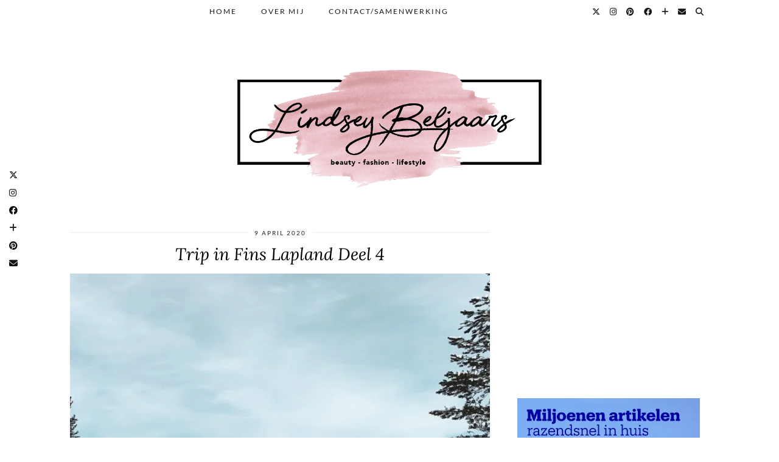

--- FILE ---
content_type: text/html; charset=UTF-8
request_url: https://lindseybeljaars.nl/category/fotoverslag/
body_size: 16359
content:
<!DOCTYPE html>
<html lang="nl-NL">
<head>
	<meta charset="UTF-8">
	<meta name="viewport" content="width=device-width, initial-scale=1.0, maximum-scale=1.0, user-scalable=no">
	<meta name='robots' content='index, follow, max-image-preview:large, max-snippet:-1, max-video-preview:-1' />
<!-- Jetpack Site Verification Tags -->
<meta name="google-site-verification" content="lrhqtPfLg40nTxTR4fBPLVPZeA18vFojTl3gITnBqQ8" />

	<!-- This site is optimized with the Yoast SEO plugin v26.7 - https://yoast.com/wordpress/plugins/seo/ -->
	<title>Fotoverslag Archieven - Lindsey Beljaars</title>
	<link rel="canonical" href="https://lindseybeljaars.nl/category/fotoverslag/" />
	<link rel="next" href="https://lindseybeljaars.nl/category/fotoverslag/page/2/" />
	<meta property="og:locale" content="nl_NL" />
	<meta property="og:type" content="article" />
	<meta property="og:title" content="Fotoverslag Archieven - Lindsey Beljaars" />
	<meta property="og:url" content="https://lindseybeljaars.nl/category/fotoverslag/" />
	<meta property="og:site_name" content="Lindsey Beljaars" />
	<meta name="twitter:card" content="summary_large_image" />
	<meta name="twitter:site" content="@xLindseyB" />
	<script type="application/ld+json" class="yoast-schema-graph">{"@context":"https://schema.org","@graph":[{"@type":"CollectionPage","@id":"https://lindseybeljaars.nl/category/fotoverslag/","url":"https://lindseybeljaars.nl/category/fotoverslag/","name":"Fotoverslag Archieven - Lindsey Beljaars","isPartOf":{"@id":"https://lindseybeljaars.nl/#website"},"breadcrumb":{"@id":"https://lindseybeljaars.nl/category/fotoverslag/#breadcrumb"},"inLanguage":"nl-NL"},{"@type":"BreadcrumbList","@id":"https://lindseybeljaars.nl/category/fotoverslag/#breadcrumb","itemListElement":[{"@type":"ListItem","position":1,"name":"Home","item":"https://lindseybeljaars.nl/"},{"@type":"ListItem","position":2,"name":"Fotoverslag"}]},{"@type":"WebSite","@id":"https://lindseybeljaars.nl/#website","url":"https://lindseybeljaars.nl/","name":"Lindsey Beljaars","description":"Beauty-, Fashion- en Lifestyleblog","publisher":{"@id":"https://lindseybeljaars.nl/#/schema/person/4ce6be8487072508eb79960282865303"},"potentialAction":[{"@type":"SearchAction","target":{"@type":"EntryPoint","urlTemplate":"https://lindseybeljaars.nl/?s={search_term_string}"},"query-input":{"@type":"PropertyValueSpecification","valueRequired":true,"valueName":"search_term_string"}}],"inLanguage":"nl-NL"},{"@type":["Person","Organization"],"@id":"https://lindseybeljaars.nl/#/schema/person/4ce6be8487072508eb79960282865303","name":"Lindsey Beljaars","image":{"@type":"ImageObject","inLanguage":"nl-NL","@id":"https://lindseybeljaars.nl/#/schema/person/image/","url":"https://secure.gravatar.com/avatar/2c561f7323bdbc93afad0569dbaa776a8a628b3e0919aa589fea04664e2c45fb?s=96&d=mm&r=g","contentUrl":"https://secure.gravatar.com/avatar/2c561f7323bdbc93afad0569dbaa776a8a628b3e0919aa589fea04664e2c45fb?s=96&d=mm&r=g","caption":"Lindsey Beljaars"},"logo":{"@id":"https://lindseybeljaars.nl/#/schema/person/image/"},"sameAs":["https://www.lindseybeljaars.nl","https://www.facebook.com/lindseybeljaars","https://www.instagram.com/lindseybeljaars/","https://www.linkedin.com/in/lindsey-beljaars/","https://nl.pinterest.com/lindseybeljaars/_created/"]}]}</script>
	<!-- / Yoast SEO plugin. -->


<link rel='dns-prefetch' href='//cdnjs.cloudflare.com' />
<link rel='dns-prefetch' href='//stats.wp.com' />
<link rel='dns-prefetch' href='//pipdigz.co.uk' />
<link rel='dns-prefetch' href='//fonts.bunny.net' />
<link rel='dns-prefetch' href='//v0.wordpress.com' />
<link rel='preconnect' href='//i0.wp.com' />
<link rel='preconnect' href='//c0.wp.com' />
<link rel="alternate" type="application/rss+xml" title="Lindsey Beljaars &raquo; feed" href="https://lindseybeljaars.nl/feed/" />
<link rel="alternate" type="application/rss+xml" title="Lindsey Beljaars &raquo; reacties feed" href="https://lindseybeljaars.nl/comments/feed/" />
<link rel="alternate" type="application/rss+xml" title="Lindsey Beljaars &raquo; Fotoverslag categorie feed" href="https://lindseybeljaars.nl/category/fotoverslag/feed/" />
<style id='wp-img-auto-sizes-contain-inline-css' type='text/css'>
img:is([sizes=auto i],[sizes^="auto," i]){contain-intrinsic-size:3000px 1500px}
/*# sourceURL=wp-img-auto-sizes-contain-inline-css */
</style>
<link rel='stylesheet' id='sbi_styles-css' href='https://lindseybeljaars.nl/wp-content/plugins/instagram-feed/css/sbi-styles.min.css?ver=6.10.0' type='text/css' media='all' />
<style id='wp-block-library-inline-css' type='text/css'>
:root{--wp-block-synced-color:#7a00df;--wp-block-synced-color--rgb:122,0,223;--wp-bound-block-color:var(--wp-block-synced-color);--wp-editor-canvas-background:#ddd;--wp-admin-theme-color:#007cba;--wp-admin-theme-color--rgb:0,124,186;--wp-admin-theme-color-darker-10:#006ba1;--wp-admin-theme-color-darker-10--rgb:0,107,160.5;--wp-admin-theme-color-darker-20:#005a87;--wp-admin-theme-color-darker-20--rgb:0,90,135;--wp-admin-border-width-focus:2px}@media (min-resolution:192dpi){:root{--wp-admin-border-width-focus:1.5px}}.wp-element-button{cursor:pointer}:root .has-very-light-gray-background-color{background-color:#eee}:root .has-very-dark-gray-background-color{background-color:#313131}:root .has-very-light-gray-color{color:#eee}:root .has-very-dark-gray-color{color:#313131}:root .has-vivid-green-cyan-to-vivid-cyan-blue-gradient-background{background:linear-gradient(135deg,#00d084,#0693e3)}:root .has-purple-crush-gradient-background{background:linear-gradient(135deg,#34e2e4,#4721fb 50%,#ab1dfe)}:root .has-hazy-dawn-gradient-background{background:linear-gradient(135deg,#faaca8,#dad0ec)}:root .has-subdued-olive-gradient-background{background:linear-gradient(135deg,#fafae1,#67a671)}:root .has-atomic-cream-gradient-background{background:linear-gradient(135deg,#fdd79a,#004a59)}:root .has-nightshade-gradient-background{background:linear-gradient(135deg,#330968,#31cdcf)}:root .has-midnight-gradient-background{background:linear-gradient(135deg,#020381,#2874fc)}:root{--wp--preset--font-size--normal:16px;--wp--preset--font-size--huge:42px}.has-regular-font-size{font-size:1em}.has-larger-font-size{font-size:2.625em}.has-normal-font-size{font-size:var(--wp--preset--font-size--normal)}.has-huge-font-size{font-size:var(--wp--preset--font-size--huge)}.has-text-align-center{text-align:center}.has-text-align-left{text-align:left}.has-text-align-right{text-align:right}.has-fit-text{white-space:nowrap!important}#end-resizable-editor-section{display:none}.aligncenter{clear:both}.items-justified-left{justify-content:flex-start}.items-justified-center{justify-content:center}.items-justified-right{justify-content:flex-end}.items-justified-space-between{justify-content:space-between}.screen-reader-text{border:0;clip-path:inset(50%);height:1px;margin:-1px;overflow:hidden;padding:0;position:absolute;width:1px;word-wrap:normal!important}.screen-reader-text:focus{background-color:#ddd;clip-path:none;color:#444;display:block;font-size:1em;height:auto;left:5px;line-height:normal;padding:15px 23px 14px;text-decoration:none;top:5px;width:auto;z-index:100000}html :where(.has-border-color){border-style:solid}html :where([style*=border-top-color]){border-top-style:solid}html :where([style*=border-right-color]){border-right-style:solid}html :where([style*=border-bottom-color]){border-bottom-style:solid}html :where([style*=border-left-color]){border-left-style:solid}html :where([style*=border-width]){border-style:solid}html :where([style*=border-top-width]){border-top-style:solid}html :where([style*=border-right-width]){border-right-style:solid}html :where([style*=border-bottom-width]){border-bottom-style:solid}html :where([style*=border-left-width]){border-left-style:solid}html :where(img[class*=wp-image-]){height:auto;max-width:100%}:where(figure){margin:0 0 1em}html :where(.is-position-sticky){--wp-admin--admin-bar--position-offset:var(--wp-admin--admin-bar--height,0px)}@media screen and (max-width:600px){html :where(.is-position-sticky){--wp-admin--admin-bar--position-offset:0px}}

/*# sourceURL=wp-block-library-inline-css */
</style><style id='global-styles-inline-css' type='text/css'>
:root{--wp--preset--aspect-ratio--square: 1;--wp--preset--aspect-ratio--4-3: 4/3;--wp--preset--aspect-ratio--3-4: 3/4;--wp--preset--aspect-ratio--3-2: 3/2;--wp--preset--aspect-ratio--2-3: 2/3;--wp--preset--aspect-ratio--16-9: 16/9;--wp--preset--aspect-ratio--9-16: 9/16;--wp--preset--color--black: #000000;--wp--preset--color--cyan-bluish-gray: #abb8c3;--wp--preset--color--white: #ffffff;--wp--preset--color--pale-pink: #f78da7;--wp--preset--color--vivid-red: #cf2e2e;--wp--preset--color--luminous-vivid-orange: #ff6900;--wp--preset--color--luminous-vivid-amber: #fcb900;--wp--preset--color--light-green-cyan: #7bdcb5;--wp--preset--color--vivid-green-cyan: #00d084;--wp--preset--color--pale-cyan-blue: #8ed1fc;--wp--preset--color--vivid-cyan-blue: #0693e3;--wp--preset--color--vivid-purple: #9b51e0;--wp--preset--gradient--vivid-cyan-blue-to-vivid-purple: linear-gradient(135deg,rgb(6,147,227) 0%,rgb(155,81,224) 100%);--wp--preset--gradient--light-green-cyan-to-vivid-green-cyan: linear-gradient(135deg,rgb(122,220,180) 0%,rgb(0,208,130) 100%);--wp--preset--gradient--luminous-vivid-amber-to-luminous-vivid-orange: linear-gradient(135deg,rgb(252,185,0) 0%,rgb(255,105,0) 100%);--wp--preset--gradient--luminous-vivid-orange-to-vivid-red: linear-gradient(135deg,rgb(255,105,0) 0%,rgb(207,46,46) 100%);--wp--preset--gradient--very-light-gray-to-cyan-bluish-gray: linear-gradient(135deg,rgb(238,238,238) 0%,rgb(169,184,195) 100%);--wp--preset--gradient--cool-to-warm-spectrum: linear-gradient(135deg,rgb(74,234,220) 0%,rgb(151,120,209) 20%,rgb(207,42,186) 40%,rgb(238,44,130) 60%,rgb(251,105,98) 80%,rgb(254,248,76) 100%);--wp--preset--gradient--blush-light-purple: linear-gradient(135deg,rgb(255,206,236) 0%,rgb(152,150,240) 100%);--wp--preset--gradient--blush-bordeaux: linear-gradient(135deg,rgb(254,205,165) 0%,rgb(254,45,45) 50%,rgb(107,0,62) 100%);--wp--preset--gradient--luminous-dusk: linear-gradient(135deg,rgb(255,203,112) 0%,rgb(199,81,192) 50%,rgb(65,88,208) 100%);--wp--preset--gradient--pale-ocean: linear-gradient(135deg,rgb(255,245,203) 0%,rgb(182,227,212) 50%,rgb(51,167,181) 100%);--wp--preset--gradient--electric-grass: linear-gradient(135deg,rgb(202,248,128) 0%,rgb(113,206,126) 100%);--wp--preset--gradient--midnight: linear-gradient(135deg,rgb(2,3,129) 0%,rgb(40,116,252) 100%);--wp--preset--font-size--small: 13px;--wp--preset--font-size--medium: 20px;--wp--preset--font-size--large: 36px;--wp--preset--font-size--x-large: 42px;--wp--preset--spacing--20: 0.44rem;--wp--preset--spacing--30: 0.67rem;--wp--preset--spacing--40: 1rem;--wp--preset--spacing--50: 1.5rem;--wp--preset--spacing--60: 2.25rem;--wp--preset--spacing--70: 3.38rem;--wp--preset--spacing--80: 5.06rem;--wp--preset--shadow--natural: 6px 6px 9px rgba(0, 0, 0, 0.2);--wp--preset--shadow--deep: 12px 12px 50px rgba(0, 0, 0, 0.4);--wp--preset--shadow--sharp: 6px 6px 0px rgba(0, 0, 0, 0.2);--wp--preset--shadow--outlined: 6px 6px 0px -3px rgb(255, 255, 255), 6px 6px rgb(0, 0, 0);--wp--preset--shadow--crisp: 6px 6px 0px rgb(0, 0, 0);}:where(.is-layout-flex){gap: 0.5em;}:where(.is-layout-grid){gap: 0.5em;}body .is-layout-flex{display: flex;}.is-layout-flex{flex-wrap: wrap;align-items: center;}.is-layout-flex > :is(*, div){margin: 0;}body .is-layout-grid{display: grid;}.is-layout-grid > :is(*, div){margin: 0;}:where(.wp-block-columns.is-layout-flex){gap: 2em;}:where(.wp-block-columns.is-layout-grid){gap: 2em;}:where(.wp-block-post-template.is-layout-flex){gap: 1.25em;}:where(.wp-block-post-template.is-layout-grid){gap: 1.25em;}.has-black-color{color: var(--wp--preset--color--black) !important;}.has-cyan-bluish-gray-color{color: var(--wp--preset--color--cyan-bluish-gray) !important;}.has-white-color{color: var(--wp--preset--color--white) !important;}.has-pale-pink-color{color: var(--wp--preset--color--pale-pink) !important;}.has-vivid-red-color{color: var(--wp--preset--color--vivid-red) !important;}.has-luminous-vivid-orange-color{color: var(--wp--preset--color--luminous-vivid-orange) !important;}.has-luminous-vivid-amber-color{color: var(--wp--preset--color--luminous-vivid-amber) !important;}.has-light-green-cyan-color{color: var(--wp--preset--color--light-green-cyan) !important;}.has-vivid-green-cyan-color{color: var(--wp--preset--color--vivid-green-cyan) !important;}.has-pale-cyan-blue-color{color: var(--wp--preset--color--pale-cyan-blue) !important;}.has-vivid-cyan-blue-color{color: var(--wp--preset--color--vivid-cyan-blue) !important;}.has-vivid-purple-color{color: var(--wp--preset--color--vivid-purple) !important;}.has-black-background-color{background-color: var(--wp--preset--color--black) !important;}.has-cyan-bluish-gray-background-color{background-color: var(--wp--preset--color--cyan-bluish-gray) !important;}.has-white-background-color{background-color: var(--wp--preset--color--white) !important;}.has-pale-pink-background-color{background-color: var(--wp--preset--color--pale-pink) !important;}.has-vivid-red-background-color{background-color: var(--wp--preset--color--vivid-red) !important;}.has-luminous-vivid-orange-background-color{background-color: var(--wp--preset--color--luminous-vivid-orange) !important;}.has-luminous-vivid-amber-background-color{background-color: var(--wp--preset--color--luminous-vivid-amber) !important;}.has-light-green-cyan-background-color{background-color: var(--wp--preset--color--light-green-cyan) !important;}.has-vivid-green-cyan-background-color{background-color: var(--wp--preset--color--vivid-green-cyan) !important;}.has-pale-cyan-blue-background-color{background-color: var(--wp--preset--color--pale-cyan-blue) !important;}.has-vivid-cyan-blue-background-color{background-color: var(--wp--preset--color--vivid-cyan-blue) !important;}.has-vivid-purple-background-color{background-color: var(--wp--preset--color--vivid-purple) !important;}.has-black-border-color{border-color: var(--wp--preset--color--black) !important;}.has-cyan-bluish-gray-border-color{border-color: var(--wp--preset--color--cyan-bluish-gray) !important;}.has-white-border-color{border-color: var(--wp--preset--color--white) !important;}.has-pale-pink-border-color{border-color: var(--wp--preset--color--pale-pink) !important;}.has-vivid-red-border-color{border-color: var(--wp--preset--color--vivid-red) !important;}.has-luminous-vivid-orange-border-color{border-color: var(--wp--preset--color--luminous-vivid-orange) !important;}.has-luminous-vivid-amber-border-color{border-color: var(--wp--preset--color--luminous-vivid-amber) !important;}.has-light-green-cyan-border-color{border-color: var(--wp--preset--color--light-green-cyan) !important;}.has-vivid-green-cyan-border-color{border-color: var(--wp--preset--color--vivid-green-cyan) !important;}.has-pale-cyan-blue-border-color{border-color: var(--wp--preset--color--pale-cyan-blue) !important;}.has-vivid-cyan-blue-border-color{border-color: var(--wp--preset--color--vivid-cyan-blue) !important;}.has-vivid-purple-border-color{border-color: var(--wp--preset--color--vivid-purple) !important;}.has-vivid-cyan-blue-to-vivid-purple-gradient-background{background: var(--wp--preset--gradient--vivid-cyan-blue-to-vivid-purple) !important;}.has-light-green-cyan-to-vivid-green-cyan-gradient-background{background: var(--wp--preset--gradient--light-green-cyan-to-vivid-green-cyan) !important;}.has-luminous-vivid-amber-to-luminous-vivid-orange-gradient-background{background: var(--wp--preset--gradient--luminous-vivid-amber-to-luminous-vivid-orange) !important;}.has-luminous-vivid-orange-to-vivid-red-gradient-background{background: var(--wp--preset--gradient--luminous-vivid-orange-to-vivid-red) !important;}.has-very-light-gray-to-cyan-bluish-gray-gradient-background{background: var(--wp--preset--gradient--very-light-gray-to-cyan-bluish-gray) !important;}.has-cool-to-warm-spectrum-gradient-background{background: var(--wp--preset--gradient--cool-to-warm-spectrum) !important;}.has-blush-light-purple-gradient-background{background: var(--wp--preset--gradient--blush-light-purple) !important;}.has-blush-bordeaux-gradient-background{background: var(--wp--preset--gradient--blush-bordeaux) !important;}.has-luminous-dusk-gradient-background{background: var(--wp--preset--gradient--luminous-dusk) !important;}.has-pale-ocean-gradient-background{background: var(--wp--preset--gradient--pale-ocean) !important;}.has-electric-grass-gradient-background{background: var(--wp--preset--gradient--electric-grass) !important;}.has-midnight-gradient-background{background: var(--wp--preset--gradient--midnight) !important;}.has-small-font-size{font-size: var(--wp--preset--font-size--small) !important;}.has-medium-font-size{font-size: var(--wp--preset--font-size--medium) !important;}.has-large-font-size{font-size: var(--wp--preset--font-size--large) !important;}.has-x-large-font-size{font-size: var(--wp--preset--font-size--x-large) !important;}
/*# sourceURL=global-styles-inline-css */
</style>

<style id='classic-theme-styles-inline-css' type='text/css'>
/*! This file is auto-generated */
.wp-block-button__link{color:#fff;background-color:#32373c;border-radius:9999px;box-shadow:none;text-decoration:none;padding:calc(.667em + 2px) calc(1.333em + 2px);font-size:1.125em}.wp-block-file__button{background:#32373c;color:#fff;text-decoration:none}
/*# sourceURL=/wp-includes/css/classic-themes.min.css */
</style>
<link rel='stylesheet' id='pzz-public-css' href='https://lindseybeljaars.nl/wp-content/plugins/linkpizza-manager/public/css/pzz-public.css?ver=5.5.3' type='text/css' media='all' />
<link rel='stylesheet' id='p3-core-responsive-css' href='https://pipdigz.co.uk/p3/css/core_resp.css' type='text/css' media='all' />
<link rel='stylesheet' id='pipdig-style-css' href='https://lindseybeljaars.nl/wp-content/themes/pipdig-firefly/style.css?ver=1739799255' type='text/css' media='all' />
<link rel='stylesheet' id='pipdig-responsive-css' href='https://lindseybeljaars.nl/wp-content/themes/pipdig-firefly/css/responsive.css?ver=1739799255' type='text/css' media='all' />
<link rel='stylesheet' id='pipdig-fonts-css' href='https://fonts.bunny.net/css?family=Montserrat|Lato:400,400i,700,700i|Lora:400,400i,700,700i' type='text/css' media='all' />
<script type="text/javascript" src="https://c0.wp.com/c/6.9/wp-includes/js/jquery/jquery.min.js" id="jquery-core-js"></script>
<script type="text/javascript" src="https://c0.wp.com/c/6.9/wp-includes/js/jquery/jquery-migrate.min.js" id="jquery-migrate-js"></script>
<link rel="https://api.w.org/" href="https://lindseybeljaars.nl/wp-json/" /><link rel="alternate" title="JSON" type="application/json" href="https://lindseybeljaars.nl/wp-json/wp/v2/categories/9" /><link rel="EditURI" type="application/rsd+xml" title="RSD" href="https://lindseybeljaars.nl/xmlrpc.php?rsd" />

<!-- FAVHERO FAVICON START --><!-- NO FAVICONS SET --><!-- FAVHERO FAVICON END --><meta name="p:domain_verify" content="cddacdeed016fc979f029033b3b4aab4"/>		
		<script>
						
			
			
			(function(p,z,Z){
				z=p.createElement("script");z.async=1;
				z.src="//pzz.io/pzz.js?uid=52697&host="+p.domain;
				(p.head||p.documentElement).insertBefore(z,Z);
			})(document);
		</script>
			<style>img#wpstats{display:none}</style>
				<!--noptimize-->
		<style>
		.p3_instagram_post{width:20%}
				@media only screen and (max-width: 719px) {
			.p3_instagram_post {
				width: 25%;
			}
		}
				</style>
		<!--/noptimize-->
		<!--noptimize--> <!-- Cust --> <style>@media screen and (min-width: 770px) { .site-title img{padding-top:50px} }.site-top,.menu-bar ul ul,.slicknav_menu,#nav-search input[type="text"],.site-footer{background:#ffffff}.menu-bar ul li a:hover,.menu-bar ul ul li > a:hover,.menu-bar ul ul li:hover > a{color:#d893b6}.entry-title a:hover,.sidebar a:hover,#full-screen-slider h3 a:hover{color:#d893b6}a, .star-rating{color:#2870ff}a:hover{color:#000000}.site-sidebar a:not(.more-link) {color:#0c0c0c}.widget-title,.top-slider-section .read-more,.slide-more{background:#ffffff;border-color:#ffffff;box-shadow:0 0 0 1px #ffffff inset,0 0 0 1px #ffffff inset;}site-title,.site-title a,#back-top a:hover{color:#d893b6}.socialz a, .sidebar .socialz a{color:#000000}.socialz a:hover, #p3_social_sidebar a:hover, .sidebar .socialz a:hover{color:#0c0c0c}.site-title img{width:500px}</style> <!-- /Cust --> <!--/noptimize-->
<!-- Meta Pixel Code -->
<script type='text/javascript'>
!function(f,b,e,v,n,t,s){if(f.fbq)return;n=f.fbq=function(){n.callMethod?
n.callMethod.apply(n,arguments):n.queue.push(arguments)};if(!f._fbq)f._fbq=n;
n.push=n;n.loaded=!0;n.version='2.0';n.queue=[];t=b.createElement(e);t.async=!0;
t.src=v;s=b.getElementsByTagName(e)[0];s.parentNode.insertBefore(t,s)}(window,
document,'script','https://connect.facebook.net/en_US/fbevents.js');
</script>
<!-- End Meta Pixel Code -->
<script type='text/javascript'>var url = window.location.origin + '?ob=open-bridge';
            fbq('set', 'openbridge', '302274377769705', url);
fbq('init', '302274377769705', {}, {
    "agent": "wordpress-6.9-4.1.5"
})</script><script type='text/javascript'>
    fbq('track', 'PageView', []);
  </script><!-- All in one Favicon 4.8 --><link rel="shortcut icon" href="https://lindseybeljaars.nl/wp-content/uploads/2015/10/favicon-1.ico" />
<link rel="icon" href="https://i0.wp.com/lindseybeljaars.nl/wp-content/uploads/2015/12/cropped-Hartje.jpg?fit=32%2C32&#038;ssl=1" sizes="32x32" />
<link rel="icon" href="https://i0.wp.com/lindseybeljaars.nl/wp-content/uploads/2015/12/cropped-Hartje.jpg?fit=192%2C192&#038;ssl=1" sizes="192x192" />
<link rel="apple-touch-icon" href="https://i0.wp.com/lindseybeljaars.nl/wp-content/uploads/2015/12/cropped-Hartje.jpg?fit=180%2C180&#038;ssl=1" />
<meta name="msapplication-TileImage" content="https://i0.wp.com/lindseybeljaars.nl/wp-content/uploads/2015/12/cropped-Hartje.jpg?fit=270%2C270&#038;ssl=1" />
<!-- pipdig p3 custom code head --> <!-- Global site tag (gtag.js) - Google Analytics -->
<script async src="https://www.googletagmanager.com/gtag/js?id=UA-61444279-1"></script>
<script>
  window.dataLayer = window.dataLayer || [];
  function gtag(){dataLayer.push(arguments);}
  gtag('js', new Date());

  gtag('config', 'UA-61444279-1');
</script>

<meta name="p:domain_verify" content="bf2662d8b342ec11afd65071a51bc20b"/> <!-- // pipdig p3 custom code head -->	<link rel='stylesheet' id='jetpack-swiper-library-css' href='https://c0.wp.com/p/jetpack/15.4/_inc/blocks/swiper.css' type='text/css' media='all' />
<link rel='stylesheet' id='jetpack-carousel-css' href='https://c0.wp.com/p/jetpack/15.4/modules/carousel/jetpack-carousel.css' type='text/css' media='all' />
</head>

<body data-rsssl=1 class="archive category category-fotoverslag category-9 wp-theme-pipdig-firefly pipdig_sidebar_active">
	<div id="p3_social_sidebar" class=""><a href="https://twitter.com/xLindseyB" target="_blank" rel="nofollow noopener external" data-wpel-link="external"><i class="pipdigicons pipdigicons_fab pipdigicons-x-twitter"></i></a><a href="https://instagram.com/lindseybeljaars" target="_blank" rel="nofollow noopener external" data-wpel-link="external"><i class="pipdigicons pipdigicons_fab pipdigicons-instagram"></i></a><a href="https://www.facebook.com/lindseybeljaars/" target="_blank" rel="nofollow noopener external" data-wpel-link="external"><i class="pipdigicons pipdigicons_fab pipdigicons-facebook"></i></a><a href="https://www.bloglovin.com/blogs/lindsey-beljaars-13944361" target="_blank" rel="nofollow noopener external" data-wpel-link="external"><i class="pipdigicons pipdigicons-plus"></i></a><a href="https://nl.pinterest.com/xlindseyb/" target="_blank" rel="nofollow noopener external" data-wpel-link="external"><i class="pipdigicons pipdigicons_fab pipdigicons-pinterest"></i></a><a href="mailto:info@lindseybeljaars.nl" rel="nofollow noopener"><i class="pipdigicons pipdigicons-envelope"></i></a></div>
<!-- Meta Pixel Code -->
<noscript>
<img height="1" width="1" style="display:none" alt="fbpx"
src="https://www.facebook.com/tr?id=302274377769705&ev=PageView&noscript=1" />
</noscript>
<!-- End Meta Pixel Code -->

		
	<div class="site-top">
						<div class="clearfix container">
			<nav class="site-menu">
				<div class="clearfix menu-bar"><ul id="menu-menu" class="menu"><li id="menu-item-3331" class="menu-item menu-item-type-custom menu-item-object-custom menu-item-home menu-item-3331"><a href="https://lindseybeljaars.nl" data-wpel-link="internal" rel="noopener noreferrer">Home</a></li>
<li id="menu-item-3333" class="menu-item menu-item-type-post_type menu-item-object-page menu-item-3333"><a href="https://lindseybeljaars.nl/over-mij/" data-wpel-link="internal" rel="noopener noreferrer">Over Mij</a></li>
<li id="menu-item-3332" class="menu-item menu-item-type-post_type menu-item-object-page menu-item-has-children menu-item-3332"><a href="https://lindseybeljaars.nl/contact-samenwerking/" data-wpel-link="internal" rel="noopener noreferrer">Contact/Samenwerking</a>
<ul class="sub-menu">
	<li id="menu-item-14177" class="menu-item menu-item-type-post_type menu-item-object-page menu-item-privacy-policy menu-item-14177"><a rel="privacy-policy noopener noreferrer" href="https://lindseybeljaars.nl/contact-samenwerking/privacyverklaring/" data-wpel-link="internal">Privacyverklaring</a></li>
</ul>
</li>
<li class="socialz top-socialz"><a href="https://twitter.com/xLindseyB" target="_blank" rel="nofollow noopener external" aria-label="Twitter" title="Twitter" data-wpel-link="external"><i class="pipdigicons pipdigicons_fab pipdigicons-x-twitter"></i></a><a href="https://instagram.com/lindseybeljaars" target="_blank" rel="nofollow noopener external" aria-label="Instagram" title="Instagram" data-wpel-link="external"><i class="pipdigicons pipdigicons_fab pipdigicons-instagram"></i></a><a href="https://nl.pinterest.com/xlindseyb/" target="_blank" rel="nofollow noopener external" aria-label="Pinterest" title="Pinterest" data-wpel-link="external"><i class="pipdigicons pipdigicons_fab pipdigicons-pinterest"></i></a><a href="https://www.facebook.com/lindseybeljaars/" target="_blank" rel="nofollow noopener external" aria-label="Facebook" title="Facebook" data-wpel-link="external"><i class="pipdigicons pipdigicons_fab pipdigicons-facebook"></i></a><a href="https://www.bloglovin.com/blogs/lindsey-beljaars-13944361" target="_blank" rel="nofollow noopener external" aria-label="Bloglovin" title="Bloglovin" data-wpel-link="external"><i class="pipdigicons pipdigicons-plus"></i></a><a href="mailto:info@lindseybeljaars.nl" target="_blank" rel="nofollow noopener" aria-label="Email" title="Email"><i class="pipdigicons pipdigicons-envelope"></i></a><a id="p3_search_btn" class="toggle-search" aria-label="Search" title="Search"><i class="pipdigicons pipdigicons-search"></i></a></li><li class="pipdig_navbar_search"><form role="search" method="get" class="search-form" action="https://lindseybeljaars.nl/">
	<div class="form-group">
		<input type="search" class="form-control" placeholder="Type wat zoekwoorden..." value="" name="s" title="Search for:">
	</div>
</form></li></ul></div>				<div id="nav-search">
					<form method="get" id="search_form" action="https://lindseybeljaars.nl"/>
						<input type="text" class="text" name="s" placeholder="Type wat zoekwoorden..." >
					</form>
				</div>
			</nav><!-- .site-menu -->
    	</div>
					</div><!-- .site-top -->
	
	<header class="site-header nopin">
		<div class="clearfix container">
			<div class="site-branding">
					<div class="site-title">
				<a href="https://lindseybeljaars.nl" title="Lindsey Beljaars" rel="home noopener noreferrer" data-wpel-link="internal">
					<img data-pin-nopin="true" src="https://lindseybeljaars.nl/wp-content/uploads/2018/12/logolin-1.png" alt="Lindsey Beljaars" />
				</a>
			</div>
									</div>
		</div>
	</header><!-- .site-header -->
	
	
	<div class="site-main">
	
		
		<div class="clearfix container">
		
						
			
	<div class="row">
		
			
		<div class="col-sm-8 content-area" itemscope>
		
				
		
				
						
				
											<article id="post-21900" class="clearfix post-21900 post type-post status-publish format-standard hentry category-fotoverslag">

	<header class="entry-header">
					<div class="entry-meta">
				<span class="date-bar-white-bg">
				
					<span class="vcard author show-author">
						<span class="fn">
							<a href="https://lindseybeljaars.nl/author/lindsey-beljaars/" title="Berichten van Lindsey Beljaars" rel="author noopener noreferrer" data-wpel-link="internal">Lindsey Beljaars</a>						</span>
						<span class="show-author"></span>
					</span>
					
											<span class="entry-date updated">
							<time datetime="2020-04">9 april 2020</time>
						</span>
										
										
										
				</span>
			</div>
				<h2 class="entry-title p_post_titles_font"><a href="https://lindseybeljaars.nl/2020/04/trip-in-fins-lapland-deel-4/" rel="bookmark noopener noreferrer" data-wpel-link="internal">Trip in Fins Lapland Deel 4</a></h2>
	</header><!-- .entry-header -->

			<div class="clearfix entry-content">
			
						
			<p><a href="https://lindseybeljaars.nl/2020/04/trip-in-fins-lapland-deel-4/" data-wpel-link="internal" rel="noopener noreferrer"><img data-recalc-dims="1" src="https://i0.wp.com/lindseybeljaars.nl/wp-content/uploads/2020/04/img_4351-e1586378773451.jpg?resize=768%2C768&#038;ssl=1" data-lazy-src="https://i0.wp.com/lindseybeljaars.nl/wp-content/plugins/lazy-load/images/1x1.trans.gif?ssl=1" fetchpriority="high" decoding="async" data-attachment-id="21918" data-permalink="https://lindseybeljaars.nl/2020/04/trip-in-fins-lapland-deel-4/img_4351-3/" data-orig-file="https://i0.wp.com/lindseybeljaars.nl/wp-content/uploads/2020/04/img_4351-e1586378773451.jpg?fit=768%2C768&amp;ssl=1" data-orig-size="768,768" data-comments-opened="1" data-image-meta="{&quot;aperture&quot;:&quot;0&quot;,&quot;credit&quot;:&quot;&quot;,&quot;camera&quot;:&quot;&quot;,&quot;caption&quot;:&quot;&quot;,&quot;created_timestamp&quot;:&quot;0&quot;,&quot;copyright&quot;:&quot;&quot;,&quot;focal_length&quot;:&quot;0&quot;,&quot;iso&quot;:&quot;0&quot;,&quot;shutter_speed&quot;:&quot;0&quot;,&quot;title&quot;:&quot;&quot;,&quot;orientation&quot;:&quot;0&quot;}" data-image-title="img_4351" data-image-description data-image-caption data-medium-file="https://i0.wp.com/lindseybeljaars.nl/wp-content/uploads/2020/04/img_4351-e1586378773451.jpg?fit=300%2C300&amp;ssl=1" data-large-file="https://i0.wp.com/lindseybeljaars.nl/wp-content/uploads/2020/04/img_4351-e1586378773451.jpg?fit=768%2C768&amp;ssl=1" class="aligncenter wp-image-21918 size-full" alt="Trip in Fins Lapland Deel 4" width="768" height="768" srcset="https://i0.wp.com/lindseybeljaars.nl/wp-content/uploads/2020/04/img_4351-e1586378773451.jpg?w=768&amp;ssl=1 768w, https://i0.wp.com/lindseybeljaars.nl/wp-content/uploads/2020/04/img_4351-e1586378773451.jpg?resize=300%2C300&amp;ssl=1 300w, https://i0.wp.com/lindseybeljaars.nl/wp-content/uploads/2020/04/img_4351-e1586378773451.jpg?resize=150%2C150&amp;ssl=1 150w" sizes="(max-width: 768px) 100vw, 768px"><noscript><img data-recalc-dims="1" fetchpriority="high" decoding="async" data-attachment-id="21918" data-permalink="https://lindseybeljaars.nl/2020/04/trip-in-fins-lapland-deel-4/img_4351-3/" data-orig-file="https://i0.wp.com/lindseybeljaars.nl/wp-content/uploads/2020/04/img_4351-e1586378773451.jpg?fit=768%2C768&amp;ssl=1" data-orig-size="768,768" data-comments-opened="1" data-image-meta="{&quot;aperture&quot;:&quot;0&quot;,&quot;credit&quot;:&quot;&quot;,&quot;camera&quot;:&quot;&quot;,&quot;caption&quot;:&quot;&quot;,&quot;created_timestamp&quot;:&quot;0&quot;,&quot;copyright&quot;:&quot;&quot;,&quot;focal_length&quot;:&quot;0&quot;,&quot;iso&quot;:&quot;0&quot;,&quot;shutter_speed&quot;:&quot;0&quot;,&quot;title&quot;:&quot;&quot;,&quot;orientation&quot;:&quot;0&quot;}" data-image-title="img_4351" data-image-description="" data-image-caption="" data-medium-file="https://i0.wp.com/lindseybeljaars.nl/wp-content/uploads/2020/04/img_4351-e1586378773451.jpg?fit=300%2C300&amp;ssl=1" data-large-file="https://i0.wp.com/lindseybeljaars.nl/wp-content/uploads/2020/04/img_4351-e1586378773451.jpg?fit=768%2C768&amp;ssl=1" class="aligncenter wp-image-21918 size-full" src="https://i0.wp.com/lindseybeljaars.nl/wp-content/uploads/2020/04/img_4351-e1586378773451.jpg?resize=768%2C768&#038;ssl=1" alt="Trip in Fins Lapland Deel 4" width="768" height="768" srcset="https://i0.wp.com/lindseybeljaars.nl/wp-content/uploads/2020/04/img_4351-e1586378773451.jpg?w=768&amp;ssl=1 768w, https://i0.wp.com/lindseybeljaars.nl/wp-content/uploads/2020/04/img_4351-e1586378773451.jpg?resize=300%2C300&amp;ssl=1 300w, https://i0.wp.com/lindseybeljaars.nl/wp-content/uploads/2020/04/img_4351-e1586378773451.jpg?resize=150%2C150&amp;ssl=1 150w" sizes="(max-width: 768px) 100vw, 768px" /></noscript></a></p>
<p>Helaas volgt in dit artikel onze trip in Fins Lapland Deel 4 en dat is gelijk het laatste deel. Inmiddels zijn we al bijna 4 weken terug in Nederland en lijkt onze trip naar Fins Lapland alweer een eeuwigheid geleden. Maar jeetje, wat hebben we daar genoten zeg en wat is het een fantastische vakantiebestemming. Met heel veel plezier laat ik je in dit artikel onze twee laatste daagjes daar zien. Lees je mee?</p>
<p> <a href="https://lindseybeljaars.nl/2020/04/trip-in-fins-lapland-deel-4/" class="more-link" data-wpel-link="internal" rel="noopener noreferrer">Bekijk bericht</a></p>
			
			<div class="pipdig-post-sig socialz nopin">
											</div>
			
																	
					<!--noptimize-->
		<script type="application/ld+json">
		{
			"@context": "https://schema.org", 
			"@type": "BlogPosting",
			"headline": "Trip in Fins Lapland Deel 4",
			"image": {
				"@type": "imageObject",
				"url": "https://pipdigz.co.uk/p3/img/placeholder-square.png",
				"height": "500",
				"width": "500"
			},
			"publisher": {
				"@type": "Organization",
				"name": "Lindsey Beljaars",
				"logo": {
					"@type": "imageObject",
					"url": "https://pipdigz.co.uk/p3/img/placeholder-publisher.png"
				}
			},
			"mainEntityOfPage": "https://lindseybeljaars.nl/2020/04/trip-in-fins-lapland-deel-4/",
			"url": "https://lindseybeljaars.nl/2020/04/trip-in-fins-lapland-deel-4/",
			"datePublished": "2020-04-09",
			"dateModified": "2020-04-09",
			"description": "In dit artikel laat ik je onze Trip in Fins Lapland Deel 4 zien. We wandelen door het prachtige landschap van Fins Lapland en huren sneeuwscooters. Lees nu!",
			"articleBody": "Helaas volgt in dit artikel onze trip in Fins Lapland Deel 4 en dat is gelijk het laatste deel. Inmiddels zijn we al bijna 4 weken terug in Nederland en lijkt onze trip naar Fins&hellip;",
			"author": {
				"@type": "Person",
				"name": "Lindsey Beljaars"
			}
		}
		</script>
		<!--/noptimize-->
					
		</div><!-- .entry-content -->
	
	<footer class="entry-meta entry-footer">
		
			<div class="addthis_toolbox"><span class="p3_share_title">Delen: </span><a href="https://www.facebook.com/sharer.php?u=https://lindseybeljaars.nl/2020/04/trip-in-fins-lapland-deel-4/" target="_blank" rel="nofollow noopener external" aria-label="Share on Facebook" title="Share on Facebook" data-wpel-link="external"><i class="pipdigicons pipdigicons_fab pipdigicons-facebook" aria-hidden="true"></i></a><a href="https://twitter.com/share?url=https://lindseybeljaars.nl/2020/04/trip-in-fins-lapland-deel-4/&#038;text=Trip+in+Fins+Lapland+Deel+4&#038;via=xLindseyB" target="_blank" rel="nofollow noopener external" aria-label="Share on Twitter/X" title="Share on Twitter/X" data-wpel-link="external"><i class="pipdigicons pipdigicons_fab pipdigicons-x-twitter" aria-hidden="true"></i></a><a href="https://pinterest.com/pin/create/link/?url=https://lindseybeljaars.nl/2020/04/trip-in-fins-lapland-deel-4/&#038;media=https://lindseybeljaars.nl/wp-content/uploads/2020/04/img_4351-e1586378773451.jpg&#038;description=Trip+in+Fins+Lapland+Deel+4" target="_blank" rel="nofollow noopener external" aria-label="Share on Pinterest" title="Share on Pinterest" data-wpel-link="external"><i class="pipdigicons pipdigicons_fab pipdigicons-pinterest" aria-hidden="true"></i></a><a href="https://www.tumblr.com/widgets/share/tool?canonicalUrl=https://lindseybeljaars.nl/2020/04/trip-in-fins-lapland-deel-4/&#038;title=Trip+in+Fins+Lapland+Deel+4" target="_blank" rel="nofollow noopener external" aria-label="Share on tumblr" title="Share on tumblr" data-wpel-link="external"><i class="pipdigicons pipdigicons_fab pipdigicons-tumblr" aria-hidden="true"></i></a></div>			
							<span class="commentz"><a href="https://lindseybeljaars.nl/2020/04/trip-in-fins-lapland-deel-4/#respond" data-disqus-url="https://lindseybeljaars.nl/2020/04/trip-in-fins-lapland-deel-4/" data-wpel-link="internal" rel="noopener noreferrer">Plaats een reactie</a></span>
						
		
	</footer><!-- .entry-footer -->
<!-- #post-21900 --></article>

											
				
											
<div class="nopin pipdig-grid-post pipdig-grid-post-even">
<article id="post-21808" class="clearfix post-21808 post type-post status-publish format-standard hentry category-fotoverslag">
	<header class="entry-header">

				<div class="entry-meta">
			<span class="date-bar-white-bg">
			
				<span class="vcard author show-author">
					<span class="fn">
						<a href="https://lindseybeljaars.nl/author/lindsey-beljaars/" title="Berichten van Lindsey Beljaars" rel="author noopener noreferrer" data-wpel-link="internal">Lindsey Beljaars</a>					</span>
					<span class="show-author"></span>
				</span>
				
									<span class="entry-date updated">
						<time datetime="2020-04">2 april 2020</time>
					</span>
								
								
			</span>
		</div>
						<h2 class="entry-title grid-title"><a href="https://lindseybeljaars.nl/2020/04/trip-in-fins-lapland-deel-3/" rel="bookmark noopener noreferrer" data-wpel-link="internal">Trip in Fins Lapland Deel 3</a></h2>
			</header>

	<div class="entry-summary">
							<a href="https://lindseybeljaars.nl/2020/04/trip-in-fins-lapland-deel-3/" class="p3_cover_me pipdig_lazy" data-src="https://lindseybeljaars.nl/wp-content/uploads/2020/04/img_3828.jpg" style="display: block; width: 100%; height: 100%;background-image:url(https://lindseybeljaars.nl/wp-content/uploads/2020/04/img_3828.jpg);" data-wpel-link="internal" rel="noopener noreferrer">
					<img src="[data-uri]" alt="Trip in Fins Lapland Deel 3" class="p3_invisible" data-pin-nopin="true" data-data-pin-media="https://lindseybeljaars.nl/wp-content/uploads/2020/04/img_3828.jpg" data-pin-description="Trip in Fins Lapland Deel 3" data-p3-pin-link="https://lindseybeljaars.nl/2020/04/trip-in-fins-lapland-deel-3/"/>
		</a>
							<a class="more-link" href="https://lindseybeljaars.nl/2020/04/trip-in-fins-lapland-deel-3/" data-wpel-link="internal" rel="noopener noreferrer">Bekijk bericht</a>
			</div>

	<footer class="entry-meta entry-footer">
		
			<div class="addthis_toolbox"><span class="p3_share_title">Delen: </span><a href="https://www.facebook.com/sharer.php?u=https://lindseybeljaars.nl/2020/04/trip-in-fins-lapland-deel-3/" target="_blank" rel="nofollow noopener external" aria-label="Share on Facebook" title="Share on Facebook" data-wpel-link="external"><i class="pipdigicons pipdigicons_fab pipdigicons-facebook" aria-hidden="true"></i></a><a href="https://twitter.com/share?url=https://lindseybeljaars.nl/2020/04/trip-in-fins-lapland-deel-3/&#038;text=Trip+in+Fins+Lapland+Deel+3&#038;via=xLindseyB" target="_blank" rel="nofollow noopener external" aria-label="Share on Twitter/X" title="Share on Twitter/X" data-wpel-link="external"><i class="pipdigicons pipdigicons_fab pipdigicons-x-twitter" aria-hidden="true"></i></a><a href="https://pinterest.com/pin/create/link/?url=https://lindseybeljaars.nl/2020/04/trip-in-fins-lapland-deel-3/&#038;media=https://lindseybeljaars.nl/wp-content/uploads/2020/04/img_3828.jpg&#038;description=Trip+in+Fins+Lapland+Deel+3" target="_blank" rel="nofollow noopener external" aria-label="Share on Pinterest" title="Share on Pinterest" data-wpel-link="external"><i class="pipdigicons pipdigicons_fab pipdigicons-pinterest" aria-hidden="true"></i></a><a href="https://www.tumblr.com/widgets/share/tool?canonicalUrl=https://lindseybeljaars.nl/2020/04/trip-in-fins-lapland-deel-3/&#038;title=Trip+in+Fins+Lapland+Deel+3" target="_blank" rel="nofollow noopener external" aria-label="Share on tumblr" title="Share on tumblr" data-wpel-link="external"><i class="pipdigicons pipdigicons_fab pipdigicons-tumblr" aria-hidden="true"></i></a></div>			
							<span class="commentz"><a href="https://lindseybeljaars.nl/2020/04/trip-in-fins-lapland-deel-3/#comments" data-disqus-url="https://lindseybeljaars.nl/2020/04/trip-in-fins-lapland-deel-3/" data-wpel-link="internal" rel="noopener noreferrer">1 Reactie</a></span>
						
		
	</footer>
<!-- #post-21808 --></article>
</div>

					
				
											
<div class="nopin pipdig-grid-post pipdig-grid-post-odd">
<article id="post-21611" class="clearfix post-21611 post type-post status-publish format-standard hentry category-fotoverslag">
	<header class="entry-header">

				<div class="entry-meta">
			<span class="date-bar-white-bg">
			
				<span class="vcard author show-author">
					<span class="fn">
						<a href="https://lindseybeljaars.nl/author/lindsey-beljaars/" title="Berichten van Lindsey Beljaars" rel="author noopener noreferrer" data-wpel-link="internal">Lindsey Beljaars</a>					</span>
					<span class="show-author"></span>
				</span>
				
									<span class="entry-date updated">
						<time datetime="2020-03">19 maart 2020</time>
					</span>
								
								
			</span>
		</div>
						<h2 class="entry-title grid-title"><a href="https://lindseybeljaars.nl/2020/03/trip-in-fins-lapland-deel-1/" rel="bookmark noopener noreferrer" data-wpel-link="internal">Trip in Fins Lapland Deel 1</a></h2>
			</header>

	<div class="entry-summary">
							<a href="https://lindseybeljaars.nl/2020/03/trip-in-fins-lapland-deel-1/" class="p3_cover_me pipdig_lazy" data-src="https://lindseybeljaars.nl/wp-content/uploads/2020/03/img_3029.jpg" style="display: block; width: 100%; height: 100%;background-image:url(https://lindseybeljaars.nl/wp-content/uploads/2020/03/img_3029.jpg);" data-wpel-link="internal" rel="noopener noreferrer">
					<img src="[data-uri]" alt="Trip in Fins Lapland Deel 1" class="p3_invisible" data-pin-nopin="true" data-data-pin-media="https://lindseybeljaars.nl/wp-content/uploads/2020/03/img_3029.jpg" data-pin-description="Trip in Fins Lapland Deel 1" data-p3-pin-link="https://lindseybeljaars.nl/2020/03/trip-in-fins-lapland-deel-1/"/>
		</a>
							<a class="more-link" href="https://lindseybeljaars.nl/2020/03/trip-in-fins-lapland-deel-1/" data-wpel-link="internal" rel="noopener noreferrer">Bekijk bericht</a>
			</div>

	<footer class="entry-meta entry-footer">
		
			<div class="addthis_toolbox"><span class="p3_share_title">Delen: </span><a href="https://www.facebook.com/sharer.php?u=https://lindseybeljaars.nl/2020/03/trip-in-fins-lapland-deel-1/" target="_blank" rel="nofollow noopener external" aria-label="Share on Facebook" title="Share on Facebook" data-wpel-link="external"><i class="pipdigicons pipdigicons_fab pipdigicons-facebook" aria-hidden="true"></i></a><a href="https://twitter.com/share?url=https://lindseybeljaars.nl/2020/03/trip-in-fins-lapland-deel-1/&#038;text=Trip+in+Fins+Lapland+Deel+1&#038;via=xLindseyB" target="_blank" rel="nofollow noopener external" aria-label="Share on Twitter/X" title="Share on Twitter/X" data-wpel-link="external"><i class="pipdigicons pipdigicons_fab pipdigicons-x-twitter" aria-hidden="true"></i></a><a href="https://pinterest.com/pin/create/link/?url=https://lindseybeljaars.nl/2020/03/trip-in-fins-lapland-deel-1/&#038;media=https://lindseybeljaars.nl/wp-content/uploads/2020/03/img_3029.jpg&#038;description=Trip+in+Fins+Lapland+Deel+1" target="_blank" rel="nofollow noopener external" aria-label="Share on Pinterest" title="Share on Pinterest" data-wpel-link="external"><i class="pipdigicons pipdigicons_fab pipdigicons-pinterest" aria-hidden="true"></i></a><a href="https://www.tumblr.com/widgets/share/tool?canonicalUrl=https://lindseybeljaars.nl/2020/03/trip-in-fins-lapland-deel-1/&#038;title=Trip+in+Fins+Lapland+Deel+1" target="_blank" rel="nofollow noopener external" aria-label="Share on tumblr" title="Share on tumblr" data-wpel-link="external"><i class="pipdigicons pipdigicons_fab pipdigicons-tumblr" aria-hidden="true"></i></a></div>			
							<span class="commentz"><a href="https://lindseybeljaars.nl/2020/03/trip-in-fins-lapland-deel-1/#comments" data-disqus-url="https://lindseybeljaars.nl/2020/03/trip-in-fins-lapland-deel-1/" data-wpel-link="internal" rel="noopener noreferrer">1 Reactie</a></span>
						
		
	</footer>
<!-- #post-21611 --></article>
</div>

					
				
											
<div class="nopin pipdig-grid-post pipdig-grid-post-even">
<article id="post-21166" class="clearfix post-21166 post type-post status-publish format-standard hentry category-fotoverslag">
	<header class="entry-header">

				<div class="entry-meta">
			<span class="date-bar-white-bg">
			
				<span class="vcard author show-author">
					<span class="fn">
						<a href="https://lindseybeljaars.nl/author/lindsey-beljaars/" title="Berichten van Lindsey Beljaars" rel="author noopener noreferrer" data-wpel-link="internal">Lindsey Beljaars</a>					</span>
					<span class="show-author"></span>
				</span>
				
									<span class="entry-date updated">
						<time datetime="2020-02">6 februari 2020</time>
					</span>
								
								
			</span>
		</div>
						<h2 class="entry-title grid-title"><a href="https://lindseybeljaars.nl/2020/02/een-weekendje-weg-in-venlo/" rel="bookmark noopener noreferrer" data-wpel-link="internal">Een weekendje weg in Venlo</a></h2>
			</header>

	<div class="entry-summary">
							<a href="https://lindseybeljaars.nl/2020/02/een-weekendje-weg-in-venlo/" class="p3_cover_me pipdig_lazy" data-src="https://lindseybeljaars.nl/wp-content/uploads/2020/02/img_9689.jpg" style="display: block; width: 100%; height: 100%;background-image:url(https://lindseybeljaars.nl/wp-content/uploads/2020/02/img_9689.jpg);" data-wpel-link="internal" rel="noopener noreferrer">
					<img src="[data-uri]" alt="Een weekendje weg in Venlo" class="p3_invisible" data-pin-nopin="true" data-data-pin-media="https://lindseybeljaars.nl/wp-content/uploads/2020/02/img_9689.jpg" data-pin-description="Een weekendje weg in Venlo" data-p3-pin-link="https://lindseybeljaars.nl/2020/02/een-weekendje-weg-in-venlo/"/>
		</a>
							<a class="more-link" href="https://lindseybeljaars.nl/2020/02/een-weekendje-weg-in-venlo/" data-wpel-link="internal" rel="noopener noreferrer">Bekijk bericht</a>
			</div>

	<footer class="entry-meta entry-footer">
		
			<div class="addthis_toolbox"><span class="p3_share_title">Delen: </span><a href="https://www.facebook.com/sharer.php?u=https://lindseybeljaars.nl/2020/02/een-weekendje-weg-in-venlo/" target="_blank" rel="nofollow noopener external" aria-label="Share on Facebook" title="Share on Facebook" data-wpel-link="external"><i class="pipdigicons pipdigicons_fab pipdigicons-facebook" aria-hidden="true"></i></a><a href="https://twitter.com/share?url=https://lindseybeljaars.nl/2020/02/een-weekendje-weg-in-venlo/&#038;text=Een+weekendje+weg+in+Venlo&#038;via=xLindseyB" target="_blank" rel="nofollow noopener external" aria-label="Share on Twitter/X" title="Share on Twitter/X" data-wpel-link="external"><i class="pipdigicons pipdigicons_fab pipdigicons-x-twitter" aria-hidden="true"></i></a><a href="https://pinterest.com/pin/create/link/?url=https://lindseybeljaars.nl/2020/02/een-weekendje-weg-in-venlo/&#038;media=https://lindseybeljaars.nl/wp-content/uploads/2020/02/img_9689.jpg&#038;description=Een+weekendje+weg+in+Venlo" target="_blank" rel="nofollow noopener external" aria-label="Share on Pinterest" title="Share on Pinterest" data-wpel-link="external"><i class="pipdigicons pipdigicons_fab pipdigicons-pinterest" aria-hidden="true"></i></a><a href="https://www.tumblr.com/widgets/share/tool?canonicalUrl=https://lindseybeljaars.nl/2020/02/een-weekendje-weg-in-venlo/&#038;title=Een+weekendje+weg+in+Venlo" target="_blank" rel="nofollow noopener external" aria-label="Share on tumblr" title="Share on tumblr" data-wpel-link="external"><i class="pipdigicons pipdigicons_fab pipdigicons-tumblr" aria-hidden="true"></i></a></div>			
							<span class="commentz"><a href="https://lindseybeljaars.nl/2020/02/een-weekendje-weg-in-venlo/#comments" data-disqus-url="https://lindseybeljaars.nl/2020/02/een-weekendje-weg-in-venlo/" data-wpel-link="internal" rel="noopener noreferrer">5 Reacties</a></span>
						
		
	</footer>
<!-- #post-21166 --></article>
</div>

					
				
											
<div class="nopin pipdig-grid-post pipdig-grid-post-odd">
<article id="post-20434" class="clearfix post-20434 post type-post status-publish format-standard hentry category-fotoverslag">
	<header class="entry-header">

				<div class="entry-meta">
			<span class="date-bar-white-bg">
			
				<span class="vcard author show-author">
					<span class="fn">
						<a href="https://lindseybeljaars.nl/author/lindsey-beljaars/" title="Berichten van Lindsey Beljaars" rel="author noopener noreferrer" data-wpel-link="internal">Lindsey Beljaars</a>					</span>
					<span class="show-author"></span>
				</span>
				
									<span class="entry-date updated">
						<time datetime="2019-11">7 november 2019</time>
					</span>
								
								
			</span>
		</div>
						<h2 class="entry-title grid-title"><a href="https://lindseybeljaars.nl/2019/11/roadtrip-door-costa-rica-deel-10/" rel="bookmark noopener noreferrer" data-wpel-link="internal">Roadtrip door Costa Rica Deel 10</a></h2>
			</header>

	<div class="entry-summary">
							<a href="https://lindseybeljaars.nl/2019/11/roadtrip-door-costa-rica-deel-10/" class="p3_cover_me pipdig_lazy" data-src="https://lindseybeljaars.nl/wp-content/uploads/2019/11/WhatsApp-Image-2019-11-06-at-22.15.47.jpeg" style="display: block; width: 100%; height: 100%;background-image:url(https://lindseybeljaars.nl/wp-content/uploads/2019/11/WhatsApp-Image-2019-11-06-at-22.15.47.jpeg);" data-wpel-link="internal" rel="noopener noreferrer">
					<img src="[data-uri]" alt="Roadtrip door Costa Rica Deel 10" class="p3_invisible" data-pin-nopin="true" data-data-pin-media="https://lindseybeljaars.nl/wp-content/uploads/2019/11/WhatsApp-Image-2019-11-06-at-22.15.47.jpeg" data-pin-description="Roadtrip door Costa Rica Deel 10" data-p3-pin-link="https://lindseybeljaars.nl/2019/11/roadtrip-door-costa-rica-deel-10/"/>
		</a>
							<a class="more-link" href="https://lindseybeljaars.nl/2019/11/roadtrip-door-costa-rica-deel-10/" data-wpel-link="internal" rel="noopener noreferrer">Bekijk bericht</a>
			</div>

	<footer class="entry-meta entry-footer">
		
			<div class="addthis_toolbox"><span class="p3_share_title">Delen: </span><a href="https://www.facebook.com/sharer.php?u=https://lindseybeljaars.nl/2019/11/roadtrip-door-costa-rica-deel-10/" target="_blank" rel="nofollow noopener external" aria-label="Share on Facebook" title="Share on Facebook" data-wpel-link="external"><i class="pipdigicons pipdigicons_fab pipdigicons-facebook" aria-hidden="true"></i></a><a href="https://twitter.com/share?url=https://lindseybeljaars.nl/2019/11/roadtrip-door-costa-rica-deel-10/&#038;text=Roadtrip+door+Costa+Rica+Deel+10&#038;via=xLindseyB" target="_blank" rel="nofollow noopener external" aria-label="Share on Twitter/X" title="Share on Twitter/X" data-wpel-link="external"><i class="pipdigicons pipdigicons_fab pipdigicons-x-twitter" aria-hidden="true"></i></a><a href="https://pinterest.com/pin/create/link/?url=https://lindseybeljaars.nl/2019/11/roadtrip-door-costa-rica-deel-10/&#038;media=https://lindseybeljaars.nl/wp-content/uploads/2019/11/WhatsApp-Image-2019-11-06-at-22.15.47.jpeg&#038;description=Roadtrip+door+Costa+Rica+Deel+10" target="_blank" rel="nofollow noopener external" aria-label="Share on Pinterest" title="Share on Pinterest" data-wpel-link="external"><i class="pipdigicons pipdigicons_fab pipdigicons-pinterest" aria-hidden="true"></i></a><a href="https://www.tumblr.com/widgets/share/tool?canonicalUrl=https://lindseybeljaars.nl/2019/11/roadtrip-door-costa-rica-deel-10/&#038;title=Roadtrip+door+Costa+Rica+Deel+10" target="_blank" rel="nofollow noopener external" aria-label="Share on tumblr" title="Share on tumblr" data-wpel-link="external"><i class="pipdigicons pipdigicons_fab pipdigicons-tumblr" aria-hidden="true"></i></a></div>			
							<span class="commentz"><a href="https://lindseybeljaars.nl/2019/11/roadtrip-door-costa-rica-deel-10/#comments" data-disqus-url="https://lindseybeljaars.nl/2019/11/roadtrip-door-costa-rica-deel-10/" data-wpel-link="internal" rel="noopener noreferrer">2 Reacties</a></span>
						
		
	</footer>
<!-- #post-20434 --></article>
</div>

					
								
						
			<div class="clearfix"></div>
			<div class="next-prev-hider">	<nav id="nav-below" class="clearfix paging-navigation">
	
				<div class="nav-previous"><span class="meta-nav"><i class="pipdigicons pipdigicons-angle-double-left"></i></span> <a href="https://lindseybeljaars.nl/category/fotoverslag/page/2/" data-wpel-link="internal" rel="noopener noreferrer">Oudere berichten</a></div>
		
		
	
	</nav><!-- #nav-below -->
	</div>
			<ul class='page-numbers'>
	<li><span aria-current="page" class="page-numbers current">1</span></li>
	<li><a class="page-numbers" href="https://lindseybeljaars.nl/category/fotoverslag/page/2/" data-wpel-link="internal" rel="noopener noreferrer">2</a></li>
	<li><a class="page-numbers" href="https://lindseybeljaars.nl/category/fotoverslag/page/3/" data-wpel-link="internal" rel="noopener noreferrer">3</a></li>
	<li><a class="page-numbers" href="https://lindseybeljaars.nl/category/fotoverslag/page/4/" data-wpel-link="internal" rel="noopener noreferrer">4</a></li>
	<li><span class="page-numbers dots">&hellip;</span></li>
	<li><a class="page-numbers" href="https://lindseybeljaars.nl/category/fotoverslag/page/15/" data-wpel-link="internal" rel="noopener noreferrer">15</a></li>
	<li><a class="next page-numbers" href="https://lindseybeljaars.nl/category/fotoverslag/page/2/" data-wpel-link="internal" rel="noopener noreferrer">Oudere berichten <i class="pipdigicons pipdigicons-chevron-right"></i></a></li>
</ul>

				
		
		</div><!-- .content-area -->

		
	<div class="col-sm-4 site-sidebar nopin" role="complementary">
		<aside id="custom_html-20" class="widget_text widget widget_custom_html"><div class="textwidget custom-html-widget"><script async src="//pagead2.googlesyndication.com/pagead/js/adsbygoogle.js"></script>
<!-- Advertentieblok 1 -->
<ins class="adsbygoogle"
     style="display:block"
     data-ad-client="ca-pub-2490931829486763"
     data-ad-slot="4100577485"
     data-ad-format="auto"
     data-full-width-responsive="true"></ins>
<script>
(adsbygoogle = window.adsbygoogle || []).push({});
</script></div></aside><aside id="custom_html-22" class="widget_text widget widget_custom_html"><div class="textwidget custom-html-widget"><a href="https://partner.bol.com/click/click?p=1&amp;t=url&amp;s=1331326&amp;url=https%3A%2F%2Fwww.bol.com%2Fnl%2Fnl%2Fcmp%2Fjanuaripromotie%2F2016%2F&amp;f=BAN&amp;name=Sale%202025&amp;subid=" target="_blank" data-wpel-link="external" rel="external noopener"><img data-recalc-dims="1" src="https://i0.wp.com/bannersimages.s-bol.com/Q4-sale_2024-affiliate_banner-300x250.jpg?resize=300%2C250" width="300" height="250" alt="Sale 2025"  /></a><img src="https://partner.bol.com/click/impression?p=1&amp;s=1331326&amp;t=url&amp;f=BAN&amp;name=Sale%202025&amp;subid=" width="1" height="1" alt="Sale 2025"/></div></aside><aside id="search-4" class="widget widget_search"><form role="search" method="get" class="search-form" action="https://lindseybeljaars.nl/">
	<div class="form-group">
		<input type="search" class="form-control" placeholder="Type wat zoekwoorden..." value="" name="s" title="Search for:">
	</div>
</form></aside><aside id="pipdig_widget_profile-4" class="widget pipdig_widget_profile"><a href="https://lindseybeljaars.nl/over-mij/" data-wpel-link="internal" rel="noopener noreferrer"><img src="https://i0.wp.com/lindseybeljaars.nl/wp-content/uploads/2021/02/unnamed-scaled-e1613061473812.jpg?fit=800%2C800&#038;ssl=1" alt="" style="-webkit-border-radius:50%;-moz-border-radius:50%;border-radius:50%;" data-pin-nopin="true" class="nopin" /></a><p>Hi! Wat leuk dat je een bezoekje brengt aan mijn blog. Ik ben Lindsey (30) en schrijf dagelijks artikelen over fashion, beauty en lifestyle. Heel veel lees- en kijkplezier toegewenst! </p>
<a href="https://lindseybeljaars.nl/over-mij/" class="more-link" data-wpel-link="internal" rel="noopener noreferrer">Lees meer</a></aside><aside id="media_image-10" class="widget widget_media_image"><img width="300" height="62" src="https://i0.wp.com/lindseybeljaars.nl/wp-content/uploads/2018/12/afsluitinglin.png?fit=300%2C62&amp;ssl=1" class="image wp-image-16890  attachment-medium size-medium" alt="" style="max-width: 100%; height: auto;" decoding="async" loading="lazy" srcset="https://i0.wp.com/lindseybeljaars.nl/wp-content/uploads/2018/12/afsluitinglin.png?w=1949&amp;ssl=1 1949w, https://i0.wp.com/lindseybeljaars.nl/wp-content/uploads/2018/12/afsluitinglin.png?resize=300%2C62&amp;ssl=1 300w, https://i0.wp.com/lindseybeljaars.nl/wp-content/uploads/2018/12/afsluitinglin.png?resize=1440%2C298&amp;ssl=1 1440w, https://i0.wp.com/lindseybeljaars.nl/wp-content/uploads/2018/12/afsluitinglin.png?resize=1080%2C223&amp;ssl=1 1080w" sizes="auto, (max-width: 300px) 100vw, 300px" data-attachment-id="16890" data-permalink="https://lindseybeljaars.nl/over-mij/afsluitinglin/" data-orig-file="https://i0.wp.com/lindseybeljaars.nl/wp-content/uploads/2018/12/afsluitinglin.png?fit=1949%2C403&amp;ssl=1" data-orig-size="1949,403" data-comments-opened="1" data-image-meta="{&quot;aperture&quot;:&quot;0&quot;,&quot;credit&quot;:&quot;&quot;,&quot;camera&quot;:&quot;&quot;,&quot;caption&quot;:&quot;&quot;,&quot;created_timestamp&quot;:&quot;0&quot;,&quot;copyright&quot;:&quot;&quot;,&quot;focal_length&quot;:&quot;0&quot;,&quot;iso&quot;:&quot;0&quot;,&quot;shutter_speed&quot;:&quot;0&quot;,&quot;title&quot;:&quot;&quot;,&quot;orientation&quot;:&quot;0&quot;}" data-image-title="afsluitinglin" data-image-description="" data-image-caption="" data-medium-file="https://i0.wp.com/lindseybeljaars.nl/wp-content/uploads/2018/12/afsluitinglin.png?fit=300%2C62&amp;ssl=1" data-large-file="https://i0.wp.com/lindseybeljaars.nl/wp-content/uploads/2018/12/afsluitinglin.png?fit=1440%2C298&amp;ssl=1" /></aside><aside id="pipdig_theme_bloglovin_widget-3" class="widget pipdig_theme_bloglovin_widget"><p><a href="https://www.bloglovin.com/blogs/lindsey-beljaars-13944361" target="blank" rel="nofollow noopener external" class="pipdig-bloglovin-widget" data-wpel-link="external"><i class="pipdigicons pipdigicons-heart"></i> 628 volgers op Bloglovin'</a></p></aside><aside id="pipdig_widget_social_icons-5" class="widget pipdig_widget_social_icons"><div class="socialz pipdig_socialz_2"><a href="https://twitter.com/xLindseyB" target="_blank" rel="nofollow noopener external" aria-label="twitter" title="twitter" class="pipdig_socialz_widget_twitter" data-wpel-link="external"><i class="pipdigicons pipdigicons_fab pipdigicons-x-twitter" aria-hidden="true"></i><br /><span>Twitter</span></a><a href="https://instagram.com/lindseybeljaars" target="_blank" rel="nofollow noopener external" aria-label="instagram" title="instagram" class="pipdig_socialz_widget_instagram" data-wpel-link="external"><i class="pipdigicons pipdigicons_fab pipdigicons-instagram" aria-hidden="true"></i><br /><span>Instagram</span></a><a href="https://www.facebook.com/lindseybeljaars/" target="_blank" rel="nofollow noopener external" aria-label="facebook" title="facebook" class="pipdig_socialz_widget_facebook" data-wpel-link="external"><i class="pipdigicons pipdigicons_fab pipdigicons-facebook" aria-hidden="true"></i><br /><span>Facebook</span></a><a href="https://www.bloglovin.com/blogs/lindsey-beljaars-13944361" target="_blank" rel="nofollow noopener external" aria-label="bloglovin" title="bloglovin" class="pipdig_socialz_widget_bloglovin" data-wpel-link="external"><i class="pipdigicons pipdigicons-plus" aria-hidden="true"></i><br /><span>Bloglovin</span></a><a href="https://nl.pinterest.com/lindseybeljaars" target="_blank" rel="nofollow noopener external" aria-label="pinterest" title="pinterest" class="pipdig_socialz_widget_pinterest" data-wpel-link="external"><i class="pipdigicons pipdigicons_fab pipdigicons-pinterest" aria-hidden="true"></i><br /><span>Pinterest</span></a><a href="mailto:info@lindseybeljaars.nl" class="pipdig_socialz_widget_email"><i class="pipdigicons pipdigicons-envelope" aria-hidden="true" class="pipdig_socialz_widget_email"></i><br /><span>Email</span></a></div></aside><aside id="pipdig_widget_instagram-3" class="widget pipdig_widget_instagram"><h3 class="widget-title"><span>Instagram</span></h3></aside><aside id="pipdig_widget_facebook-3" class="widget pipdig_widget_facebook"><div id="fb-root"></div><script async defer crossorigin="anonymous" src="https://connect.facebook.net/en_US/sdk.js#xfbml=1&version=v3.3"></script>
				<div class="fb-page" data-href="https://www.facebook.com/lindseybeljaars/" data-width="500" data-height="320px" data-small-header="false" data-hide-cta="true" data-adapt-container-width="true" data-hide-cover="false" data-show-facepile="on" data-tabs="false"><div class="fb-xfbml-parse-ignore"></div></div></aside>	</div><!-- .site-sidebar -->
	
		
		
	</div>

		</div>
	</div><!-- .site-main -->
	
	
	<div class="hide-back-to-top"><div id="back-top"><a href="#top"><i class="pipdigicons pipdigicons-angle-double-up"></i></a></div></div>
	
	<div id="p3_sticky_stop"></div>

			<div id="ad-area-2" class="clearfix container textalign-center">
			<div class="col-xs-12">
				<div id="custom_html-23" class="widget_text widget widget_custom_html"><div class="textwidget custom-html-widget"><a href="https://partner.bol.com/click/click?p=1&amp;t=url&amp;s=1331326&amp;url=https%3A%2F%2Fwww.bol.com%2Fnl%2Fnl%2Fcmp%2Fjanuaripromotie%2F2016%2F&amp;f=BAN&amp;name=Sale%202025&amp;subid=" target="_blank" data-wpel-link="external" rel="external noopener"><img data-recalc-dims="1" src="https://i0.wp.com/bannersimages.s-bol.com/Q4-sale_2024-affiliate_banner-728x90.jpg?resize=728%2C90" width="728" height="90" alt="Sale 2025"  /></a><img src="https://partner.bol.com/click/impression?p=1&amp;s=1331326&amp;t=url&amp;f=BAN&amp;name=Sale%202025&amp;subid=" width="1" height="1" alt="Sale 2025"/></div></div>			</div>
		</div>
	
		
		
			<div class="clearfix extra-footer-outer social-footer-outer"><div class="container"><div class="row social-footer"><div class="col-sm-5ths"><a href="https://twitter.com/xLindseyB" target="_blank" rel="nofollow noopener external" aria-label="Twitter" title="Twitter" data-wpel-link="external"><i class="pipdigicons pipdigicons_fab pipdigicons-x-twitter" aria-hidden="true"></i> Twitter/X<span class="social-footer-counters"> | 93</span></a></div><div class="col-sm-5ths"><a href="https://instagram.com/lindseybeljaars" target="_blank" rel="nofollow noopener external" aria-label="Instagram" title="Instagram" data-wpel-link="external"><i class="pipdigicons pipdigicons_fab pipdigicons-instagram" aria-hidden="true"></i> Instagram<span class="social-footer-counters"> | 14900</span></a></div><div class="col-sm-5ths"><a href="https://www.facebook.com/lindseybeljaars/" target="_blank" rel="nofollow noopener external" aria-label="Facebook" title="Facebook" data-wpel-link="external"><i class="pipdigicons pipdigicons_fab pipdigicons-facebook" aria-hidden="true"></i> Facebook<span class="social-footer-counters"> | 740</span></a></div><div class="col-sm-5ths"><a href="https://nl.pinterest.com/xlindseyb/" target="_blank" rel="nofollow noopener external" aria-label="Pinterest" title="Pinterest" data-wpel-link="external"><i class="pipdigicons pipdigicons_fab pipdigicons-pinterest" aria-hidden="true"></i> Pinterest<span class="social-footer-counters"> | 120</span></a></div><div class="col-sm-5ths"><a href="https://www.bloglovin.com/blogs/lindsey-beljaars-13944361" target="_blank" rel="nofollow noopener external" aria-label="Bloglovin" title="Bloglovin" data-wpel-link="external"><i class="pipdigicons pipdigicons-plus" aria-hidden="true"></i> Bloglovin<span class="social-footer-counters"> | 628</span></a></div></div>	
</div>
</div>
<style scoped>#instagramz{margin-top:0}</style>		
		
	<footer class="site-footer">
		<div class="clearfix container">
			<div class="row">
								<div class="col-sm-7 site-info">
					Lindsey Beljaars									</div>
				<div class="col-sm-5 site-credit">
					<a href="https://www.pipdig.co/" target="_blank" data-wpel-link="external" rel="external noopener">Theme Designed by <span style="text-transform:lowercase;letter-spacing:1px">pipdig</span></a>				</div>
			</div>
		</div>
	</footer>
	
<script type="speculationrules">
{"prefetch":[{"source":"document","where":{"and":[{"href_matches":"/*"},{"not":{"href_matches":["/wp-*.php","/wp-admin/*","/wp-content/uploads/*","/wp-content/*","/wp-content/plugins/*","/wp-content/themes/pipdig-firefly/*","/*\\?(.+)"]}},{"not":{"selector_matches":"a[rel~=\"nofollow\"]"}},{"not":{"selector_matches":".no-prefetch, .no-prefetch a"}}]},"eagerness":"conservative"}]}
</script>
    <!-- Meta Pixel Event Code -->
    <script type='text/javascript'>
        document.addEventListener( 'wpcf7mailsent', function( event ) {
        if( "fb_pxl_code" in event.detail.apiResponse){
            eval(event.detail.apiResponse.fb_pxl_code);
        }
        }, false );
    </script>
    <!-- End Meta Pixel Event Code -->
        <div id='fb-pxl-ajax-code'></div><!-- Instagram Feed JS -->
<script type="text/javascript">
var sbiajaxurl = "https://lindseybeljaars.nl/wp-admin/admin-ajax.php";
</script>
		<div id="jp-carousel-loading-overlay">
			<div id="jp-carousel-loading-wrapper">
				<span id="jp-carousel-library-loading">&nbsp;</span>
			</div>
		</div>
		<div class="jp-carousel-overlay" style="display: none;">

		<div class="jp-carousel-container">
			<!-- The Carousel Swiper -->
			<div
				class="jp-carousel-wrap swiper jp-carousel-swiper-container jp-carousel-transitions"
				itemscope
				itemtype="https://schema.org/ImageGallery">
				<div class="jp-carousel swiper-wrapper"></div>
				<div class="jp-swiper-button-prev swiper-button-prev">
					<svg width="25" height="24" viewBox="0 0 25 24" fill="none" xmlns="http://www.w3.org/2000/svg">
						<mask id="maskPrev" mask-type="alpha" maskUnits="userSpaceOnUse" x="8" y="6" width="9" height="12">
							<path d="M16.2072 16.59L11.6496 12L16.2072 7.41L14.8041 6L8.8335 12L14.8041 18L16.2072 16.59Z" fill="white"/>
						</mask>
						<g mask="url(#maskPrev)">
							<rect x="0.579102" width="23.8823" height="24" fill="#FFFFFF"/>
						</g>
					</svg>
				</div>
				<div class="jp-swiper-button-next swiper-button-next">
					<svg width="25" height="24" viewBox="0 0 25 24" fill="none" xmlns="http://www.w3.org/2000/svg">
						<mask id="maskNext" mask-type="alpha" maskUnits="userSpaceOnUse" x="8" y="6" width="8" height="12">
							<path d="M8.59814 16.59L13.1557 12L8.59814 7.41L10.0012 6L15.9718 12L10.0012 18L8.59814 16.59Z" fill="white"/>
						</mask>
						<g mask="url(#maskNext)">
							<rect x="0.34375" width="23.8822" height="24" fill="#FFFFFF"/>
						</g>
					</svg>
				</div>
			</div>
			<!-- The main close buton -->
			<div class="jp-carousel-close-hint">
				<svg width="25" height="24" viewBox="0 0 25 24" fill="none" xmlns="http://www.w3.org/2000/svg">
					<mask id="maskClose" mask-type="alpha" maskUnits="userSpaceOnUse" x="5" y="5" width="15" height="14">
						<path d="M19.3166 6.41L17.9135 5L12.3509 10.59L6.78834 5L5.38525 6.41L10.9478 12L5.38525 17.59L6.78834 19L12.3509 13.41L17.9135 19L19.3166 17.59L13.754 12L19.3166 6.41Z" fill="white"/>
					</mask>
					<g mask="url(#maskClose)">
						<rect x="0.409668" width="23.8823" height="24" fill="#FFFFFF"/>
					</g>
				</svg>
			</div>
			<!-- Image info, comments and meta -->
			<div class="jp-carousel-info">
				<div class="jp-carousel-info-footer">
					<div class="jp-carousel-pagination-container">
						<div class="jp-swiper-pagination swiper-pagination"></div>
						<div class="jp-carousel-pagination"></div>
					</div>
					<div class="jp-carousel-photo-title-container">
						<h2 class="jp-carousel-photo-caption"></h2>
					</div>
					<div class="jp-carousel-photo-icons-container">
						<a href="#" class="jp-carousel-icon-btn jp-carousel-icon-info" aria-label="Toggle zichtbaarheid metagegevens van foto&#039;s">
							<span class="jp-carousel-icon">
								<svg width="25" height="24" viewBox="0 0 25 24" fill="none" xmlns="http://www.w3.org/2000/svg">
									<mask id="maskInfo" mask-type="alpha" maskUnits="userSpaceOnUse" x="2" y="2" width="21" height="20">
										<path fill-rule="evenodd" clip-rule="evenodd" d="M12.7537 2C7.26076 2 2.80273 6.48 2.80273 12C2.80273 17.52 7.26076 22 12.7537 22C18.2466 22 22.7046 17.52 22.7046 12C22.7046 6.48 18.2466 2 12.7537 2ZM11.7586 7V9H13.7488V7H11.7586ZM11.7586 11V17H13.7488V11H11.7586ZM4.79292 12C4.79292 16.41 8.36531 20 12.7537 20C17.142 20 20.7144 16.41 20.7144 12C20.7144 7.59 17.142 4 12.7537 4C8.36531 4 4.79292 7.59 4.79292 12Z" fill="white"/>
									</mask>
									<g mask="url(#maskInfo)">
										<rect x="0.8125" width="23.8823" height="24" fill="#FFFFFF"/>
									</g>
								</svg>
							</span>
						</a>
												<a href="#" class="jp-carousel-icon-btn jp-carousel-icon-comments" aria-label="Toggle zichtbaarheid foto reacties">
							<span class="jp-carousel-icon">
								<svg width="25" height="24" viewBox="0 0 25 24" fill="none" xmlns="http://www.w3.org/2000/svg">
									<mask id="maskComments" mask-type="alpha" maskUnits="userSpaceOnUse" x="2" y="2" width="21" height="20">
										<path fill-rule="evenodd" clip-rule="evenodd" d="M4.3271 2H20.2486C21.3432 2 22.2388 2.9 22.2388 4V16C22.2388 17.1 21.3432 18 20.2486 18H6.31729L2.33691 22V4C2.33691 2.9 3.2325 2 4.3271 2ZM6.31729 16H20.2486V4H4.3271V18L6.31729 16Z" fill="white"/>
									</mask>
									<g mask="url(#maskComments)">
										<rect x="0.34668" width="23.8823" height="24" fill="#FFFFFF"/>
									</g>
								</svg>

								<span class="jp-carousel-has-comments-indicator" aria-label="Deze afbeelding heeft reacties."></span>
							</span>
						</a>
											</div>
				</div>
				<div class="jp-carousel-info-extra">
					<div class="jp-carousel-info-content-wrapper">
						<div class="jp-carousel-photo-title-container">
							<h2 class="jp-carousel-photo-title"></h2>
						</div>
						<div class="jp-carousel-comments-wrapper">
															<div id="jp-carousel-comments-loading">
									<span>Reacties laden....</span>
								</div>
								<div class="jp-carousel-comments"></div>
								<div id="jp-carousel-comment-form-container">
									<span id="jp-carousel-comment-form-spinner">&nbsp;</span>
									<div id="jp-carousel-comment-post-results"></div>
																														<form id="jp-carousel-comment-form">
												<label for="jp-carousel-comment-form-comment-field" class="screen-reader-text">Laat een reactie achter...</label>
												<textarea
													name="comment"
													class="jp-carousel-comment-form-field jp-carousel-comment-form-textarea"
													id="jp-carousel-comment-form-comment-field"
													placeholder="Laat een reactie achter..."
												></textarea>
												<div id="jp-carousel-comment-form-submit-and-info-wrapper">
													<div id="jp-carousel-comment-form-commenting-as">
																													<fieldset>
																<label for="jp-carousel-comment-form-email-field">E-mail (Vereist)</label>
																<input type="text" name="email" class="jp-carousel-comment-form-field jp-carousel-comment-form-text-field" id="jp-carousel-comment-form-email-field" />
															</fieldset>
															<fieldset>
																<label for="jp-carousel-comment-form-author-field">Naam (Vereist)</label>
																<input type="text" name="author" class="jp-carousel-comment-form-field jp-carousel-comment-form-text-field" id="jp-carousel-comment-form-author-field" />
															</fieldset>
															<fieldset>
																<label for="jp-carousel-comment-form-url-field">Site</label>
																<input type="text" name="url" class="jp-carousel-comment-form-field jp-carousel-comment-form-text-field" id="jp-carousel-comment-form-url-field" />
															</fieldset>
																											</div>
													<input
														type="submit"
														name="submit"
														class="jp-carousel-comment-form-button"
														id="jp-carousel-comment-form-button-submit"
														value="Reactie plaatsen" />
												</div>
											</form>
																											</div>
													</div>
						<div class="jp-carousel-image-meta">
							<div class="jp-carousel-title-and-caption">
								<div class="jp-carousel-photo-info">
									<h3 class="jp-carousel-caption" itemprop="caption description"></h3>
								</div>

								<div class="jp-carousel-photo-description"></div>
							</div>
							<ul class="jp-carousel-image-exif" style="display: none;"></ul>
							<a class="jp-carousel-image-download" href="#" target="_blank" style="display: none;">
								<svg width="25" height="24" viewBox="0 0 25 24" fill="none" xmlns="http://www.w3.org/2000/svg">
									<mask id="mask0" mask-type="alpha" maskUnits="userSpaceOnUse" x="3" y="3" width="19" height="18">
										<path fill-rule="evenodd" clip-rule="evenodd" d="M5.84615 5V19H19.7775V12H21.7677V19C21.7677 20.1 20.8721 21 19.7775 21H5.84615C4.74159 21 3.85596 20.1 3.85596 19V5C3.85596 3.9 4.74159 3 5.84615 3H12.8118V5H5.84615ZM14.802 5V3H21.7677V10H19.7775V6.41L9.99569 16.24L8.59261 14.83L18.3744 5H14.802Z" fill="white"/>
									</mask>
									<g mask="url(#mask0)">
										<rect x="0.870605" width="23.8823" height="24" fill="#FFFFFF"/>
									</g>
								</svg>
								<span class="jp-carousel-download-text"></span>
							</a>
							<div class="jp-carousel-image-map" style="display: none;"></div>
						</div>
					</div>
				</div>
			</div>
		</div>

		</div>
		<script type="text/javascript" src="https://cdnjs.cloudflare.com/ajax/libs/fitvids/1.2.0/jquery.fitvids.min.js" id="pipdig-fitvids-js"></script>
<script type="text/javascript" src="https://cdnjs.cloudflare.com/ajax/libs/jquery.lazy/1.7.9/jquery.lazy.min.js" id="pipdig-lazy-js"></script>
<script type="text/javascript" src="https://lindseybeljaars.nl/wp-content/themes/pipdig-firefly/scripts.js" id="pipdig-scripts-js"></script>
<script type="text/javascript" src="https://lindseybeljaars.nl/wp-content/plugins/lazy-load/js/jquery.sonar.min.js?ver=0.6.1" id="jquery-sonar-js"></script>
<script type="text/javascript" src="https://lindseybeljaars.nl/wp-content/plugins/lazy-load/js/lazy-load.js?ver=0.6.1" id="wpcom-lazy-load-images-js"></script>
<script type="text/javascript" id="jetpack-stats-js-before">
/* <![CDATA[ */
_stq = window._stq || [];
_stq.push([ "view", {"v":"ext","blog":"90759904","post":"0","tz":"1","srv":"lindseybeljaars.nl","arch_cat":"fotoverslag","arch_results":"5","j":"1:15.4"} ]);
_stq.push([ "clickTrackerInit", "90759904", "0" ]);
//# sourceURL=jetpack-stats-js-before
/* ]]> */
</script>
<script type="text/javascript" src="https://stats.wp.com/e-202604.js" id="jetpack-stats-js" defer="defer" data-wp-strategy="defer"></script>
<script type="text/javascript" id="jetpack-carousel-js-extra">
/* <![CDATA[ */
var jetpackSwiperLibraryPath = {"url":"https://lindseybeljaars.nl/wp-content/plugins/jetpack/_inc/blocks/swiper.js"};
var jetpackCarouselStrings = {"widths":[370,700,1000,1200,1400,2000],"is_logged_in":"","lang":"nl","ajaxurl":"https://lindseybeljaars.nl/wp-admin/admin-ajax.php","nonce":"53aa58d40f","display_exif":"1","display_comments":"1","single_image_gallery":"1","single_image_gallery_media_file":"","background_color":"black","comment":"Reactie","post_comment":"Reactie plaatsen","write_comment":"Laat een reactie achter...","loading_comments":"Reacties laden....","image_label":"Open afbeelding in volledig scherm.","download_original":"Bekijk volledige grootte \u003Cspan class=\"photo-size\"\u003E{0}\u003Cspan class=\"photo-size-times\"\u003E\u00d7\u003C/span\u003E{1}\u003C/span\u003E","no_comment_text":"Zorg ervoor dat je de reactie van tekst voorziet.","no_comment_email":"Gelieve een e-mailadres te geven om te kunnen reageren.","no_comment_author":"Gelieve je naam op te geven om te kunnen reageren.","comment_post_error":"Er trad een probleem op bij het plaatsen van je reactie. Probeer het later nog een keer.","comment_approved":"Je reactie is goedgekeurd.","comment_unapproved":"Je reactie is in behandeling.","camera":"Camera","aperture":"Opening","shutter_speed":"Sluitersnelheid","focal_length":"Focuslengte","copyright":"Auteursrecht","comment_registration":"0","require_name_email":"1","login_url":"https://lindseybeljaars.nl/wp-login.php?redirect_to=https%3A%2F%2Flindseybeljaars.nl%2F2020%2F04%2Ftrip-in-fins-lapland-deel-4%2F","blog_id":"1","meta_data":["camera","aperture","shutter_speed","focal_length","copyright"]};
//# sourceURL=jetpack-carousel-js-extra
/* ]]> */
</script>
<script type="text/javascript" src="https://c0.wp.com/p/jetpack/15.4/_inc/build/carousel/jetpack-carousel.min.js" id="jetpack-carousel-js"></script>
	<!--noptimize-->
	<script>
	jQuery(document).ready(function($) {
		$('.pipdig_lazy').Lazy({
			effect: 'fadeIn',
			effectTime: 360,
		});
	});
	</script>
	<!--/noptimize-->
		<!--noptimize-->
	<script>
	jQuery(document).ready(function($) {
		$(window).scroll(function() {
			if ($(window).scrollTop() + $(window).height() == $(document).height()) {
				$(".cc-window,.cookie-notice-container,.scrollbox-bottom-right,.widget_eu_cookie_law_widget,#cookie-law-bar,#cookie-law-info-bar,.cc_container,#catapult-cookie-bar,.mailmunch-scrollbox,#barritaloca,#upprev_box,#at4-whatsnext,#cookie-notice,.mailmunch-topbar,#cookieChoiceInfo, #eu-cookie-law,.sumome-scrollbox-popup,.tplis-cl-cookies,#eu-cookie,.pea_cook_wrapper,#milotree_box,#cookie-law-info-again,#jquery-cookie-law-script,.gdpr-privacy-bar,#moove_gdpr_cookie_info_bar,.pp-cookies-notice,.mc-modal").addClass('p3_hide_me');
			} else {
				$(".cc-window,.cookie-notice-container,.scrollbox-bottom-right,.widget_eu_cookie_law_widget,#cookie-law-bar,#cookie-law-info-bar,.cc_container,#catapult-cookie-bar,.mailmunch-scrollbox,#barritaloca,#upprev_box,#at4-whatsnext,#cookie-notice,.mailmunch-topbar,#cookieChoiceInfo, #eu-cookie-law,.sumome-scrollbox-popup,.tplis-cl-cookies,#eu-cookie,.pea_cook_wrapper,#milotree_box,#cookie-law-info-again,#jquery-cookie-law-script,.gdpr-privacy-bar,#moove_gdpr_cookie_info_bar,.pp-cookies-notice,.mc-modal").removeClass('p3_hide_me');
			}
		});
	});
	</script>
	<!--/noptimize-->
	<meta name="p3v" content="6.0.0 | Firefly (pipdig) | 3.2.3 | 1da4832323_5730_72a2f2d0_1769023211 | https://lindseybeljaars.nl" />
		<link rel="stylesheet" href="https://pipdigz.co.uk/fonts/pipdigicons_2.css" media="none" onload="if(media!='all')media='all'">
	<script>
jQuery(document).ready(function($) {
	$(function(){
		$('.site-menu .menu').slicknav({
			label: '<i class="pipdigicons pipdigicons-bars"></i>',
			duration: 450,
			brand: '<a href="https://twitter.com/xLindseyB" target="_blank" rel="nofollow noopener" aria-label="Twitter" title="Twitter"><i class="pipdigicons pipdigicons_fab pipdigicons-x-twitter"></i></a><a href="https://instagram.com/lindseybeljaars" target="_blank" rel="nofollow noopener" aria-label="Instagram" title="Instagram"><i class="pipdigicons pipdigicons_fab pipdigicons-instagram"></i></a><a href="https://nl.pinterest.com/xlindseyb/" target="_blank" rel="nofollow noopener" aria-label="Pinterest" title="Pinterest"><i class="pipdigicons pipdigicons_fab pipdigicons-pinterest"></i></a><a href="https://www.facebook.com/lindseybeljaars/" target="_blank" rel="nofollow noopener" aria-label="Facebook" title="Facebook"><i class="pipdigicons pipdigicons_fab pipdigicons-facebook"></i></a><a href="https://www.bloglovin.com/blogs/lindsey-beljaars-13944361" target="_blank" rel="nofollow noopener" aria-label="Bloglovin" title="Bloglovin"><i class="pipdigicons pipdigicons-plus"></i></a><a href="mailto:info@lindseybeljaars.nl" target="_blank" rel="nofollow noopener" aria-label="Email" title="Email"><i class="pipdigicons pipdigicons-envelope"></i></a><a href="#" id="toggle-search-mobile"><i class="pipdigicons pipdigicons-search"></i></a>',
			closedSymbol: '<i class="pipdigicons pipdigicons-chevron-right"></i>',
			openedSymbol: '<i class="pipdigicons pipdigicons-chevron-down"></i>',
			easingOpen: "swing",
			beforeOpen: function(){
				$('.slicknav_menu .slicknav_menutxt').html('<i class="pipdigicons pipdigicons_fas pipdigicons-times"></i>');
			},
			beforeClose: function(){
				$('.slicknav_menu .slicknav_menutxt').html('<i class="pipdigicons pipdigicons-bars"></i>');
			},
		});
	});
		$('body').on('click', 'a#toggle-search-mobile', function() {
		$('.slicknav_nav').slideDown();
		$('.pipdig_navbar_search .form-control').focus();
		$('.slicknav_menutxt .pipdigicons-bars').addClass('fa-close').removeClass('fa-bars');
	});
	});
</script>
</body>
</html>
<!--
Performance optimized by W3 Total Cache. Learn more: https://www.boldgrid.com/w3-total-cache/?utm_source=w3tc&utm_medium=footer_comment&utm_campaign=free_plugin


Served from: lindseybeljaars.nl @ 2026-01-21 20:20:11 by W3 Total Cache
-->

--- FILE ---
content_type: text/html; charset=utf-8
request_url: https://www.google.com/recaptcha/api2/aframe
body_size: 265
content:
<!DOCTYPE HTML><html><head><meta http-equiv="content-type" content="text/html; charset=UTF-8"></head><body><script nonce="QqNHuSozSa2aY-DeVH2CsA">/** Anti-fraud and anti-abuse applications only. See google.com/recaptcha */ try{var clients={'sodar':'https://pagead2.googlesyndication.com/pagead/sodar?'};window.addEventListener("message",function(a){try{if(a.source===window.parent){var b=JSON.parse(a.data);var c=clients[b['id']];if(c){var d=document.createElement('img');d.src=c+b['params']+'&rc='+(localStorage.getItem("rc::a")?sessionStorage.getItem("rc::b"):"");window.document.body.appendChild(d);sessionStorage.setItem("rc::e",parseInt(sessionStorage.getItem("rc::e")||0)+1);localStorage.setItem("rc::h",'1769023216250');}}}catch(b){}});window.parent.postMessage("_grecaptcha_ready", "*");}catch(b){}</script></body></html>